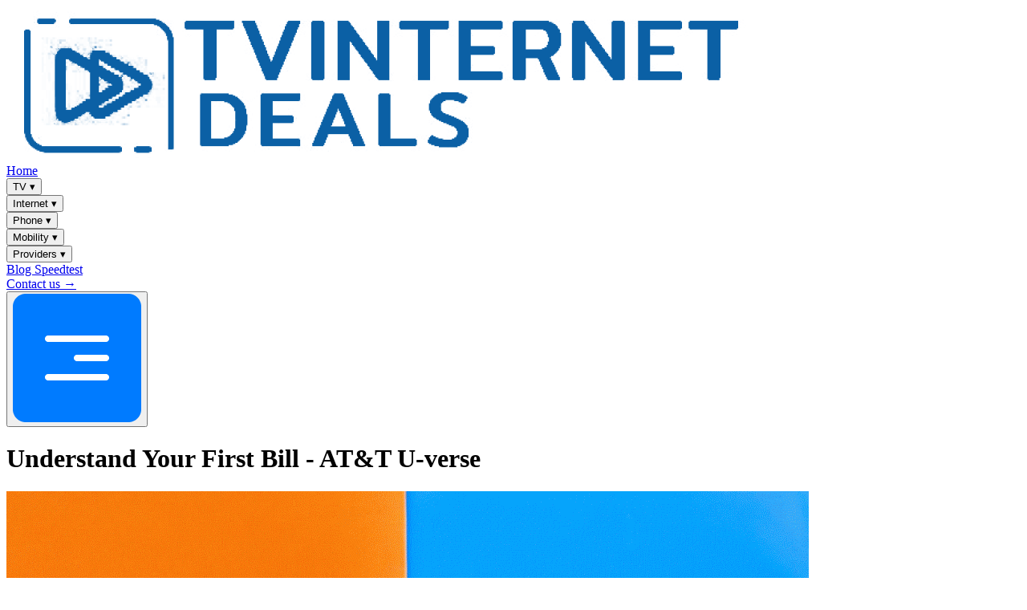

--- FILE ---
content_type: text/html; charset=UTF-8
request_url: https://www.tvinternetdeals.org/blogdetails/understand-your-first-bill-att-u-verse
body_size: 5981
content:
<!DOCTYPE html>
<html lang="en">
    <head>
        <meta charset="utf-8">
        <meta name="viewport" content="width=device-width, initial-scale=1">

        <title>Understand Your First Bill - AT&amp;T U-verse</title>
        <link rel="icon" href="https://www.tvinternetdeals.org/favicon.ico" type="image/x-icon">
        <meta name="title" content="Understand Your First Bill - AT&amp;T U-verse">
        <meta name="description" content="We understand that understanding your&amp;nbsp;AT&amp;amp;T&amp;nbsp;U-verse bill can be a daunting task, but fear not, as we are here to guide you through it. In...">
        <meta name="keywords" content="at&amp;t bills,AT&amp;T , my AT&amp;T app">
        <link rel="canonical" href="https://www.tvinternetdeals.org/blogdetails/understand-your-first-bill-att-u-verse">


        <!-- Open Graph / Facebook -->
        <meta property="og:type" content="website">
        <meta property="og:url" content="https://www.tvinternetdeals.org/blogdetails/understand-your-first-bill-att-u-verse">
        <meta property="og:title" content="Understand Your First Bill - AT&amp;T U-verse">
        <meta property="og:description" content="We understand that understanding your&amp;nbsp;AT&amp;amp;T&amp;nbsp;U-verse bill can be a daunting task, but fear not, as we are here to guide you through it. In...">
        <meta property="og:image" content="https://www.tvinternetdeals.org/resources/assets/tvinternetdeals-social-banner.jpg"> 

        <!-- Twitter -->
        <meta property="twitter:card" content="summary_large_image">
        <meta property="twitter:url" content="https://www.tvinternetdeals.org/blogdetails/understand-your-first-bill-att-u-verse">
        <meta property="twitter:title" content="Understand Your First Bill - AT&amp;T U-verse">
        <meta property="twitter:description" content="We understand that understanding your&amp;nbsp;AT&amp;amp;T&amp;nbsp;U-verse bill can be a daunting task, but fear not, as we are here to guide you through it. In...">
        <meta property="twitter:image" content="https://www.tvinternetdeals.org/resources/assets/tvinternetdeals-social-banner.jpg">

        <!-- Fonts -->
        <link rel="preconnect" href="https://fonts.bunny.net">
        <!--<link rel="preload" href="https://api.fontshare.com/v2/css?f[]=satoshi@400,500,700&display=swap" as="style" onload="this.rel='stylesheet'">-->
        <!--<noscript>-->
        <!--  <link rel="stylesheet" href="https://api.fontshare.com/v2/css?f[]=satoshi@400,500,700&display=swap">-->
        <!--</noscript>-->
        
        <link rel="stylesheet" href="/fonts/satoshi/satoshi.css">


        <!-- Styles / Scripts -->
      
        <link rel="preload" as="style" href="https://www.tvinternetdeals.org/build/assets/app-_BeGWBV3.css" /><link rel="modulepreload" href="https://www.tvinternetdeals.org/build/assets/app-T1DpEqax.js" /><link rel="stylesheet" href="https://www.tvinternetdeals.org/build/assets/app-_BeGWBV3.css" data-navigate-track="reload" /><script type="module" src="https://www.tvinternetdeals.org/build/assets/app-T1DpEqax.js" data-navigate-track="reload"></script>      

        <!-- Force override Tailwind font family -->
        <style>
            :root {
                --font-sans: 'Satoshi', ui-sans-serif, system-ui, sans-serif;
            }
        </style>
        
        
        <!--<link rel="stylesheet" href="/build/assets/app-_BeGWBV3.css">-->
        <!--<script src="/build/assets/app-T1DpEqax.js"></script>-->
     
          <!-- Livewire Styles --><style >[wire\:loading][wire\:loading], [wire\:loading\.delay][wire\:loading\.delay], [wire\:loading\.inline-block][wire\:loading\.inline-block], [wire\:loading\.inline][wire\:loading\.inline], [wire\:loading\.block][wire\:loading\.block], [wire\:loading\.flex][wire\:loading\.flex], [wire\:loading\.table][wire\:loading\.table], [wire\:loading\.grid][wire\:loading\.grid], [wire\:loading\.inline-flex][wire\:loading\.inline-flex] {display: none;}[wire\:loading\.delay\.none][wire\:loading\.delay\.none], [wire\:loading\.delay\.shortest][wire\:loading\.delay\.shortest], [wire\:loading\.delay\.shorter][wire\:loading\.delay\.shorter], [wire\:loading\.delay\.short][wire\:loading\.delay\.short], [wire\:loading\.delay\.default][wire\:loading\.delay\.default], [wire\:loading\.delay\.long][wire\:loading\.delay\.long], [wire\:loading\.delay\.longer][wire\:loading\.delay\.longer], [wire\:loading\.delay\.longest][wire\:loading\.delay\.longest] {display: none;}[wire\:offline][wire\:offline] {display: none;}[wire\:dirty]:not(textarea):not(input):not(select) {display: none;}:root {--livewire-progress-bar-color: #2299dd;}[x-cloak] {display: none !important;}[wire\:cloak] {display: none !important;}</style>
    <!-- Livewire Styles --><style >[wire\:loading][wire\:loading], [wire\:loading\.delay][wire\:loading\.delay], [wire\:loading\.inline-block][wire\:loading\.inline-block], [wire\:loading\.inline][wire\:loading\.inline], [wire\:loading\.block][wire\:loading\.block], [wire\:loading\.flex][wire\:loading\.flex], [wire\:loading\.table][wire\:loading\.table], [wire\:loading\.grid][wire\:loading\.grid], [wire\:loading\.inline-flex][wire\:loading\.inline-flex] {display: none;}[wire\:loading\.delay\.none][wire\:loading\.delay\.none], [wire\:loading\.delay\.shortest][wire\:loading\.delay\.shortest], [wire\:loading\.delay\.shorter][wire\:loading\.delay\.shorter], [wire\:loading\.delay\.short][wire\:loading\.delay\.short], [wire\:loading\.delay\.default][wire\:loading\.delay\.default], [wire\:loading\.delay\.long][wire\:loading\.delay\.long], [wire\:loading\.delay\.longer][wire\:loading\.delay\.longer], [wire\:loading\.delay\.longest][wire\:loading\.delay\.longest] {display: none;}[wire\:offline][wire\:offline] {display: none;}[wire\:dirty]:not(textarea):not(input):not(select) {display: none;}:root {--livewire-progress-bar-color: #2299dd;}[x-cloak] {display: none !important;}[wire\:cloak] {display: none !important;}</style>
</head>
    <body class=" text-[#1b1b18]  m-auto font-sans">
        <nav wire:snapshot="{&quot;data&quot;:{&quot;pages&quot;:[null,{&quot;keys&quot;:[1,2,6,19,24,69,84,85],&quot;class&quot;:&quot;Illuminate\\Database\\Eloquent\\Collection&quot;,&quot;modelClass&quot;:&quot;App\\Models\\Page&quot;,&quot;s&quot;:&quot;elcln&quot;}],&quot;providers&quot;:[null,{&quot;keys&quot;:[1,2,3,4,5,6,7,8,9,10,11,12,13,14],&quot;class&quot;:&quot;Illuminate\\Database\\Eloquent\\Collection&quot;,&quot;modelClass&quot;:&quot;App\\Models\\Provider&quot;,&quot;s&quot;:&quot;elcln&quot;}],&quot;meta&quot;:null},&quot;memo&quot;:{&quot;id&quot;:&quot;A65HkqaL8GEaL7BJb7zb&quot;,&quot;name&quot;:&quot;navigation&quot;,&quot;path&quot;:&quot;blogdetails\/understand-your-first-bill-att-u-verse&quot;,&quot;method&quot;:&quot;GET&quot;,&quot;children&quot;:[],&quot;scripts&quot;:[],&quot;assets&quot;:[],&quot;errors&quot;:[],&quot;locale&quot;:&quot;en&quot;},&quot;checksum&quot;:&quot;a470e819da7b49324efc774fc75fc7beff0dcd1ceb16dab408ed2380aff0aba8&quot;}" wire:effects="[]" wire:id="A65HkqaL8GEaL7BJb7zb" x-data="{ open: false }" class=" px-4 lg:px-0 py-4 bg-[#C2DEFF]">
    <div class="flex items-center justify-between max-w-[1320px] m-auto">
        
        <a href="/" class="flex items-center space-x-3">
            <img src="https://www.tvinternetdeals.org/system_setting/tvinternetdealslogo.png" alt="TVINTERNETDEALS" class="h-10">
        </a>

        
        <div class="hidden lg:flex items-center space-x-6">
            <!--[if BLOCK]><![endif]-->                <!--[if BLOCK]><![endif]-->                    <a href="https://www.tvinternetdeals.org" class="text-gray-700 hover:text-blue-600">
                        Home
                    </a>
                <!--[if ENDBLOCK]><![endif]-->
                            <!--[if BLOCK]><![endif]-->                    <div x-data="{ dropdown: false }" class="relative">
                        <button @click="dropdown = !dropdown" class="text-gray-700 hover:text-blue-600 focus:outline-none">
                            TV <span>▾</span>
                        </button>
                        <div x-show="dropdown" @click.away="dropdown = false"
                             class="absolute bg-white shadow-lg rounded-md mt-2 py-2 w-40 z-50">
                            <!--[if BLOCK]><![endif]-->                              
                                <a href="https://www.tvinternetdeals.org/cableone/tv-deals" class="block px-4 py-2 text-sm hover:bg-gray-100">
                                    Cable One
                                </a>
                                                          
                                <a href="https://www.tvinternetdeals.org/cox/tv-deals" class="block px-4 py-2 text-sm hover:bg-gray-100">
                                    COX
                                </a>
                                                          
                                <a href="https://www.tvinternetdeals.org/dish/tv-deals" class="block px-4 py-2 text-sm hover:bg-gray-100">
                                    Dish
                                </a>
                                                          
                                <a href="https://www.tvinternetdeals.org/frontier/tv-deals" class="block px-4 py-2 text-sm hover:bg-gray-100">
                                    Frontier
                                </a>
                                                          
                                <a href="https://www.tvinternetdeals.org/optimum/tv-deals" class="block px-4 py-2 text-sm hover:bg-gray-100">
                                    Optimum
                                </a>
                                                          
                                <a href="https://www.tvinternetdeals.org/rcn/tv-deals" class="block px-4 py-2 text-sm hover:bg-gray-100">
                                    RCN
                                </a>
                                                          
                                <a href="https://www.tvinternetdeals.org/spectrum/tv-deals" class="block px-4 py-2 text-sm hover:bg-gray-100">
                                    Spectrum
                                </a>
                                                          
                                <a href="https://www.tvinternetdeals.org/verizon/tv-deals" class="block px-4 py-2 text-sm hover:bg-gray-100">
                                    Verizon
                                </a>
                                                          
                                <a href="https://www.tvinternetdeals.org/xfinity/tv-deals" class="block px-4 py-2 text-sm hover:bg-gray-100">
                                    XFINITY
                                </a>
                            <!--[if ENDBLOCK]><![endif]-->
                        </div>
                    </div>
                <!--[if ENDBLOCK]><![endif]-->
                            <!--[if BLOCK]><![endif]-->                    <div x-data="{ dropdown: false }" class="relative">
                        <button @click="dropdown = !dropdown" class="text-gray-700 hover:text-blue-600 focus:outline-none">
                            Internet <span>▾</span>
                        </button>
                        <div x-show="dropdown" @click.away="dropdown = false"
                             class="absolute bg-white shadow-lg rounded-md mt-2 py-2 w-40 z-50">
                            <!--[if BLOCK]><![endif]-->                              
                                <a href="https://www.tvinternetdeals.org/buckeyebroadband/internet-deals" class="block px-4 py-2 text-sm hover:bg-gray-100">
                                    Buckeye Broadband
                                </a>
                                                          
                                <a href="https://www.tvinternetdeals.org/cableone/internet-deals" class="block px-4 py-2 text-sm hover:bg-gray-100">
                                    Cable One
                                </a>
                                                          
                                <a href="https://www.tvinternetdeals.org/centurylink/internet-deals" class="block px-4 py-2 text-sm hover:bg-gray-100">
                                    Century Link
                                </a>
                                                          
                                <a href="https://www.tvinternetdeals.org/cox/internet-deals" class="block px-4 py-2 text-sm hover:bg-gray-100">
                                    COX
                                </a>
                                                          
                                <a href="https://www.tvinternetdeals.org/dish/internet-deals" class="block px-4 py-2 text-sm hover:bg-gray-100">
                                    Dish
                                </a>
                                                          
                                <a href="https://www.tvinternetdeals.org/frontier/internet-deals" class="block px-4 py-2 text-sm hover:bg-gray-100">
                                    Frontier
                                </a>
                                                          
                                <a href="https://www.tvinternetdeals.org/optimum/internet-deals" class="block px-4 py-2 text-sm hover:bg-gray-100">
                                    Optimum
                                </a>
                                                          
                                <a href="https://www.tvinternetdeals.org/rcn/internet-deals" class="block px-4 py-2 text-sm hover:bg-gray-100">
                                    RCN
                                </a>
                                                          
                                <a href="https://www.tvinternetdeals.org/spectrum/internet-deals" class="block px-4 py-2 text-sm hover:bg-gray-100">
                                    Spectrum
                                </a>
                                                          
                                <a href="https://www.tvinternetdeals.org/verizon/internet-deals" class="block px-4 py-2 text-sm hover:bg-gray-100">
                                    Verizon
                                </a>
                                                          
                                <a href="https://www.tvinternetdeals.org/viasat/internet-deals" class="block px-4 py-2 text-sm hover:bg-gray-100">
                                    Viasat
                                </a>
                                                          
                                <a href="https://www.tvinternetdeals.org/xfinity/internet-deals" class="block px-4 py-2 text-sm hover:bg-gray-100">
                                    XFINITY
                                </a>
                            <!--[if ENDBLOCK]><![endif]-->
                        </div>
                    </div>
                <!--[if ENDBLOCK]><![endif]-->
                            <!--[if BLOCK]><![endif]-->                    <div x-data="{ dropdown: false }" class="relative">
                        <button @click="dropdown = !dropdown" class="text-gray-700 hover:text-blue-600 focus:outline-none">
                            Phone <span>▾</span>
                        </button>
                        <div x-show="dropdown" @click.away="dropdown = false"
                             class="absolute bg-white shadow-lg rounded-md mt-2 py-2 w-40 z-50">
                            <!--[if BLOCK]><![endif]-->                              
                                <a href="https://www.tvinternetdeals.org/buckeyebroadband/phone-deals" class="block px-4 py-2 text-sm hover:bg-gray-100">
                                    Buckeye Broadband
                                </a>
                                                          
                                <a href="https://www.tvinternetdeals.org/cableone/phone-deals" class="block px-4 py-2 text-sm hover:bg-gray-100">
                                    Cable One
                                </a>
                                                          
                                <a href="https://www.tvinternetdeals.org/cox/phone-deals" class="block px-4 py-2 text-sm hover:bg-gray-100">
                                    COX
                                </a>
                                                          
                                <a href="https://www.tvinternetdeals.org/frontier/phone-deals" class="block px-4 py-2 text-sm hover:bg-gray-100">
                                    Frontier
                                </a>
                                                          
                                <a href="https://www.tvinternetdeals.org/spectrum/phone-deals" class="block px-4 py-2 text-sm hover:bg-gray-100">
                                    Spectrum
                                </a>
                                                          
                                <a href="https://www.tvinternetdeals.org/xfinity/phone-deals" class="block px-4 py-2 text-sm hover:bg-gray-100">
                                    XFINITY
                                </a>
                            <!--[if ENDBLOCK]><![endif]-->
                        </div>
                    </div>
                <!--[if ENDBLOCK]><![endif]-->
                            <!--[if BLOCK]><![endif]-->                    <div x-data="{ dropdown: false }" class="relative">
                        <button @click="dropdown = !dropdown" class="text-gray-700 hover:text-blue-600 focus:outline-none">
                            Mobility <span>▾</span>
                        </button>
                        <div x-show="dropdown" @click.away="dropdown = false"
                             class="absolute bg-white shadow-lg rounded-md mt-2 py-2 w-40 z-50">
                            <!--[if BLOCK]><![endif]-->                              
                                <a href="https://www.tvinternetdeals.org/spectrum/mobility-deals" class="block px-4 py-2 text-sm hover:bg-gray-100">
                                    Spectrum
                                </a>
                                                          
                                <a href="https://www.tvinternetdeals.org/verizon/mobility-deals" class="block px-4 py-2 text-sm hover:bg-gray-100">
                                    Verizon
                                </a>
                                                          
                                <a href="https://www.tvinternetdeals.org/xfinity/mobility-deals" class="block px-4 py-2 text-sm hover:bg-gray-100">
                                    XFINITY
                                </a>
                                                          
                                <a href="https://www.tvinternetdeals.org/tmobile/mobility-deals" class="block px-4 py-2 text-sm hover:bg-gray-100">
                                    Tmobile
                                </a>
                                                          
                                <a href="https://www.tvinternetdeals.org/sprint/mobility-deals" class="block px-4 py-2 text-sm hover:bg-gray-100">
                                    Sprint
                                </a>
                                                          
                                <a href="https://www.tvinternetdeals.org/optimum/mobility-deals" class="block px-4 py-2 text-sm hover:bg-gray-100">
                                    Optimum
                                </a>
                            <!--[if ENDBLOCK]><![endif]-->
                        </div>
                    </div>
                <!--[if ENDBLOCK]><![endif]-->
                            <!--[if BLOCK]><![endif]-->                    <div x-data="{ dropdown: false }" class="relative">
                        <button @click="dropdown = !dropdown" class="text-gray-700 hover:text-blue-600 focus:outline-none">
                            Providers <span>▾</span>
                        </button>
                        <div x-show="dropdown" @click.away="dropdown = false"
                             class="absolute bg-white shadow-lg rounded-md mt-2 py-2 w-40 z-50">
                            <!--[if BLOCK]><![endif]-->                              
                                <a href="https://www.tvinternetdeals.org/buckeyebroadband/internet-deals" class="block px-4 py-2 text-sm hover:bg-gray-100">
                                    Buckeye Broadband
                                </a>
                                                          
                                <a href="https://www.tvinternetdeals.org/cableone" class="block px-4 py-2 text-sm hover:bg-gray-100">
                                    Cable One
                                </a>
                                                          
                                <a href="https://www.tvinternetdeals.org/dish" class="block px-4 py-2 text-sm hover:bg-gray-100">
                                    Dish
                                </a>
                                                          
                                <a href="https://www.tvinternetdeals.org/frontier" class="block px-4 py-2 text-sm hover:bg-gray-100">
                                    Frontier
                                </a>
                                                          
                                <a href="https://www.tvinternetdeals.org/optimum" class="block px-4 py-2 text-sm hover:bg-gray-100">
                                    Optimum
                                </a>
                                                          
                                <a href="https://www.tvinternetdeals.org/rcn/tv-deals" class="block px-4 py-2 text-sm hover:bg-gray-100">
                                    RCN
                                </a>
                                                          
                                <a href="https://www.tvinternetdeals.org/spectrum" class="block px-4 py-2 text-sm hover:bg-gray-100">
                                    Spectrum
                                </a>
                                                          
                                <a href="https://www.tvinternetdeals.org/verizon" class="block px-4 py-2 text-sm hover:bg-gray-100">
                                    Verizon
                                </a>
                                                          
                                <a href="https://www.tvinternetdeals.org/viasat/internet-deals" class="block px-4 py-2 text-sm hover:bg-gray-100">
                                    Viasat
                                </a>
                                                          
                                <a href="https://www.tvinternetdeals.org/xfinity" class="block px-4 py-2 text-sm hover:bg-gray-100">
                                    XFINITY
                                </a>
                            <!--[if ENDBLOCK]><![endif]-->
                        </div>
                    </div>
                <!--[if ENDBLOCK]><![endif]-->
                            <!--[if BLOCK]><![endif]-->                    <a href="https://www.tvinternetdeals.org/blog" class="text-gray-700 hover:text-blue-600">
                        Blog
                    </a>
                <!--[if ENDBLOCK]><![endif]-->
                            <!--[if BLOCK]><![endif]-->                    <a href="https://www.tvinternetdeals.org/tools/speed-test" class="text-gray-700 hover:text-blue-600">
                        Speedtest
                    </a>
                <!--[if ENDBLOCK]><![endif]-->
            <!--[if ENDBLOCK]><![endif]-->
        </div>

        
        <div class="hidden lg:flex">
            <a href="/" class="text-gray-700 border border-blue-500 text-blue-600 px-5 py-2 rounded-full hover:bg-blue-50 transition opacity-0">
                Contact us →
            </a>
        </div>

        
        <button @click="open = !open" class="lg:hidden text-gray-700 focus:outline-none flex items-center justify-center h-10 w-10">
            <img x-show="!open" src="https://www.tvinternetdeals.org/icons/hamburger.png" alt="Menu" class="h-10 mx-auto">
            <svg x-show="open" xmlns="http://www.w3.org/2000/svg" class="h-6 w-6 mx-auto" fill="none"
                 viewBox="0 0 24 24" stroke="currentColor">
                <path stroke-linecap="round" stroke-linejoin="round"
                      stroke-width="2" d="M6 18L18 6M6 6l12 12"/>
            </svg>
        </button>
    </div>
    
    <div x-show="open" class="lg:hidden mt-4 space-y-2">
        <!--[if BLOCK]><![endif]-->            <!--[if BLOCK]><![endif]-->                <a href="https://www.tvinternetdeals.org" class="block lg:px-[32px] px-4 py-2 text-gray-700 hover:bg-gray-50">
                    Home
                </a>
            <!--[if ENDBLOCK]><![endif]-->
                    <!--[if BLOCK]><![endif]-->                <div x-data="{ sub: false }" class="space-y-1">
                    <button @click="sub = !sub" class="w-full text-left px-4 py-2 text-gray-700 hover:bg-gray-50 flex justify-between items-center">
                        TV
                        <svg :class="{ 'rotate-180': sub }" class="w-4 h-4 transition-transform" fill="none" viewBox="0 0 24 24" stroke="currentColor">
                            <path stroke-linecap="round" stroke-linejoin="round" stroke-width="2" d="M19 9l-7 7-7-7"/>
                        </svg>
                    </button>
                    <div x-show="sub" class="pl-6 space-y-1">
                        <!--[if BLOCK]><![endif]-->                            <a href="https://www.tvinternetdeals.org/cableone/tv-deals" class="block px-4 py-2 text-sm text-gray-700 hover:bg-gray-50">
                                Cable One
                            </a>
                                                    <a href="https://www.tvinternetdeals.org/cox/tv-deals" class="block px-4 py-2 text-sm text-gray-700 hover:bg-gray-50">
                                COX
                            </a>
                                                    <a href="https://www.tvinternetdeals.org/dish/tv-deals" class="block px-4 py-2 text-sm text-gray-700 hover:bg-gray-50">
                                Dish
                            </a>
                                                    <a href="https://www.tvinternetdeals.org/frontier/tv-deals" class="block px-4 py-2 text-sm text-gray-700 hover:bg-gray-50">
                                Frontier
                            </a>
                                                    <a href="https://www.tvinternetdeals.org/optimum/tv-deals" class="block px-4 py-2 text-sm text-gray-700 hover:bg-gray-50">
                                Optimum
                            </a>
                                                    <a href="https://www.tvinternetdeals.org/rcn/tv-deals" class="block px-4 py-2 text-sm text-gray-700 hover:bg-gray-50">
                                RCN
                            </a>
                                                    <a href="https://www.tvinternetdeals.org/spectrum/tv-deals" class="block px-4 py-2 text-sm text-gray-700 hover:bg-gray-50">
                                Spectrum
                            </a>
                                                    <a href="https://www.tvinternetdeals.org/verizon/tv-deals" class="block px-4 py-2 text-sm text-gray-700 hover:bg-gray-50">
                                Verizon
                            </a>
                                                    <a href="https://www.tvinternetdeals.org/xfinity/tv-deals" class="block px-4 py-2 text-sm text-gray-700 hover:bg-gray-50">
                                XFINITY
                            </a>
                        <!--[if ENDBLOCK]><![endif]-->
                    </div>
                </div>
            <!--[if ENDBLOCK]><![endif]-->
                    <!--[if BLOCK]><![endif]-->                <div x-data="{ sub: false }" class="space-y-1">
                    <button @click="sub = !sub" class="w-full text-left px-4 py-2 text-gray-700 hover:bg-gray-50 flex justify-between items-center">
                        Internet
                        <svg :class="{ 'rotate-180': sub }" class="w-4 h-4 transition-transform" fill="none" viewBox="0 0 24 24" stroke="currentColor">
                            <path stroke-linecap="round" stroke-linejoin="round" stroke-width="2" d="M19 9l-7 7-7-7"/>
                        </svg>
                    </button>
                    <div x-show="sub" class="pl-6 space-y-1">
                        <!--[if BLOCK]><![endif]-->                            <a href="https://www.tvinternetdeals.org/buckeyebroadband/internet-deals" class="block px-4 py-2 text-sm text-gray-700 hover:bg-gray-50">
                                Buckeye Broadband
                            </a>
                                                    <a href="https://www.tvinternetdeals.org/cableone/internet-deals" class="block px-4 py-2 text-sm text-gray-700 hover:bg-gray-50">
                                Cable One
                            </a>
                                                    <a href="https://www.tvinternetdeals.org/centurylink/internet-deals" class="block px-4 py-2 text-sm text-gray-700 hover:bg-gray-50">
                                Century Link
                            </a>
                                                    <a href="https://www.tvinternetdeals.org/cox/internet-deals" class="block px-4 py-2 text-sm text-gray-700 hover:bg-gray-50">
                                COX
                            </a>
                                                    <a href="https://www.tvinternetdeals.org/dish/internet-deals" class="block px-4 py-2 text-sm text-gray-700 hover:bg-gray-50">
                                Dish
                            </a>
                                                    <a href="https://www.tvinternetdeals.org/frontier/internet-deals" class="block px-4 py-2 text-sm text-gray-700 hover:bg-gray-50">
                                Frontier
                            </a>
                                                    <a href="https://www.tvinternetdeals.org/optimum/internet-deals" class="block px-4 py-2 text-sm text-gray-700 hover:bg-gray-50">
                                Optimum
                            </a>
                                                    <a href="https://www.tvinternetdeals.org/rcn/internet-deals" class="block px-4 py-2 text-sm text-gray-700 hover:bg-gray-50">
                                RCN
                            </a>
                                                    <a href="https://www.tvinternetdeals.org/spectrum/internet-deals" class="block px-4 py-2 text-sm text-gray-700 hover:bg-gray-50">
                                Spectrum
                            </a>
                                                    <a href="https://www.tvinternetdeals.org/verizon/internet-deals" class="block px-4 py-2 text-sm text-gray-700 hover:bg-gray-50">
                                Verizon
                            </a>
                                                    <a href="https://www.tvinternetdeals.org/viasat/internet-deals" class="block px-4 py-2 text-sm text-gray-700 hover:bg-gray-50">
                                Viasat
                            </a>
                                                    <a href="https://www.tvinternetdeals.org/xfinity/internet-deals" class="block px-4 py-2 text-sm text-gray-700 hover:bg-gray-50">
                                XFINITY
                            </a>
                        <!--[if ENDBLOCK]><![endif]-->
                    </div>
                </div>
            <!--[if ENDBLOCK]><![endif]-->
                    <!--[if BLOCK]><![endif]-->                <div x-data="{ sub: false }" class="space-y-1">
                    <button @click="sub = !sub" class="w-full text-left px-4 py-2 text-gray-700 hover:bg-gray-50 flex justify-between items-center">
                        Phone
                        <svg :class="{ 'rotate-180': sub }" class="w-4 h-4 transition-transform" fill="none" viewBox="0 0 24 24" stroke="currentColor">
                            <path stroke-linecap="round" stroke-linejoin="round" stroke-width="2" d="M19 9l-7 7-7-7"/>
                        </svg>
                    </button>
                    <div x-show="sub" class="pl-6 space-y-1">
                        <!--[if BLOCK]><![endif]-->                            <a href="https://www.tvinternetdeals.org/buckeyebroadband/phone-deals" class="block px-4 py-2 text-sm text-gray-700 hover:bg-gray-50">
                                Buckeye Broadband
                            </a>
                                                    <a href="https://www.tvinternetdeals.org/cableone/phone-deals" class="block px-4 py-2 text-sm text-gray-700 hover:bg-gray-50">
                                Cable One
                            </a>
                                                    <a href="https://www.tvinternetdeals.org/cox/phone-deals" class="block px-4 py-2 text-sm text-gray-700 hover:bg-gray-50">
                                COX
                            </a>
                                                    <a href="https://www.tvinternetdeals.org/frontier/phone-deals" class="block px-4 py-2 text-sm text-gray-700 hover:bg-gray-50">
                                Frontier
                            </a>
                                                    <a href="https://www.tvinternetdeals.org/spectrum/phone-deals" class="block px-4 py-2 text-sm text-gray-700 hover:bg-gray-50">
                                Spectrum
                            </a>
                                                    <a href="https://www.tvinternetdeals.org/xfinity/phone-deals" class="block px-4 py-2 text-sm text-gray-700 hover:bg-gray-50">
                                XFINITY
                            </a>
                        <!--[if ENDBLOCK]><![endif]-->
                    </div>
                </div>
            <!--[if ENDBLOCK]><![endif]-->
                    <!--[if BLOCK]><![endif]-->                <div x-data="{ sub: false }" class="space-y-1">
                    <button @click="sub = !sub" class="w-full text-left px-4 py-2 text-gray-700 hover:bg-gray-50 flex justify-between items-center">
                        Mobility
                        <svg :class="{ 'rotate-180': sub }" class="w-4 h-4 transition-transform" fill="none" viewBox="0 0 24 24" stroke="currentColor">
                            <path stroke-linecap="round" stroke-linejoin="round" stroke-width="2" d="M19 9l-7 7-7-7"/>
                        </svg>
                    </button>
                    <div x-show="sub" class="pl-6 space-y-1">
                        <!--[if BLOCK]><![endif]-->                            <a href="https://www.tvinternetdeals.org/spectrum/mobility-deals" class="block px-4 py-2 text-sm text-gray-700 hover:bg-gray-50">
                                Spectrum
                            </a>
                                                    <a href="https://www.tvinternetdeals.org/verizon/mobility-deals" class="block px-4 py-2 text-sm text-gray-700 hover:bg-gray-50">
                                Verizon
                            </a>
                                                    <a href="https://www.tvinternetdeals.org/xfinity/mobility-deals" class="block px-4 py-2 text-sm text-gray-700 hover:bg-gray-50">
                                XFINITY
                            </a>
                                                    <a href="https://www.tvinternetdeals.org/tmobile/mobility-deals" class="block px-4 py-2 text-sm text-gray-700 hover:bg-gray-50">
                                Tmobile
                            </a>
                                                    <a href="https://www.tvinternetdeals.org/sprint/mobility-deals" class="block px-4 py-2 text-sm text-gray-700 hover:bg-gray-50">
                                Sprint
                            </a>
                                                    <a href="https://www.tvinternetdeals.org/optimum/mobility-deals" class="block px-4 py-2 text-sm text-gray-700 hover:bg-gray-50">
                                Optimum
                            </a>
                        <!--[if ENDBLOCK]><![endif]-->
                    </div>
                </div>
            <!--[if ENDBLOCK]><![endif]-->
                    <!--[if BLOCK]><![endif]-->                <div x-data="{ sub: false }" class="space-y-1">
                    <button @click="sub = !sub" class="w-full text-left px-4 py-2 text-gray-700 hover:bg-gray-50 flex justify-between items-center">
                        Providers
                        <svg :class="{ 'rotate-180': sub }" class="w-4 h-4 transition-transform" fill="none" viewBox="0 0 24 24" stroke="currentColor">
                            <path stroke-linecap="round" stroke-linejoin="round" stroke-width="2" d="M19 9l-7 7-7-7"/>
                        </svg>
                    </button>
                    <div x-show="sub" class="pl-6 space-y-1">
                        <!--[if BLOCK]><![endif]-->                            <a href="https://www.tvinternetdeals.org/buckeyebroadband/internet-deals" class="block px-4 py-2 text-sm text-gray-700 hover:bg-gray-50">
                                Buckeye Broadband
                            </a>
                                                    <a href="https://www.tvinternetdeals.org/cableone" class="block px-4 py-2 text-sm text-gray-700 hover:bg-gray-50">
                                Cable One
                            </a>
                                                    <a href="https://www.tvinternetdeals.org/dish" class="block px-4 py-2 text-sm text-gray-700 hover:bg-gray-50">
                                Dish
                            </a>
                                                    <a href="https://www.tvinternetdeals.org/frontier" class="block px-4 py-2 text-sm text-gray-700 hover:bg-gray-50">
                                Frontier
                            </a>
                                                    <a href="https://www.tvinternetdeals.org/optimum" class="block px-4 py-2 text-sm text-gray-700 hover:bg-gray-50">
                                Optimum
                            </a>
                                                    <a href="https://www.tvinternetdeals.org/rcn/tv-deals" class="block px-4 py-2 text-sm text-gray-700 hover:bg-gray-50">
                                RCN
                            </a>
                                                    <a href="https://www.tvinternetdeals.org/spectrum" class="block px-4 py-2 text-sm text-gray-700 hover:bg-gray-50">
                                Spectrum
                            </a>
                                                    <a href="https://www.tvinternetdeals.org/verizon" class="block px-4 py-2 text-sm text-gray-700 hover:bg-gray-50">
                                Verizon
                            </a>
                                                    <a href="https://www.tvinternetdeals.org/viasat/internet-deals" class="block px-4 py-2 text-sm text-gray-700 hover:bg-gray-50">
                                Viasat
                            </a>
                                                    <a href="https://www.tvinternetdeals.org/xfinity" class="block px-4 py-2 text-sm text-gray-700 hover:bg-gray-50">
                                XFINITY
                            </a>
                        <!--[if ENDBLOCK]><![endif]-->
                    </div>
                </div>
            <!--[if ENDBLOCK]><![endif]-->
                    <!--[if BLOCK]><![endif]-->                <a href="https://www.tvinternetdeals.org/blog" class="block lg:px-[32px] px-4 py-2 text-gray-700 hover:bg-gray-50">
                    Blog
                </a>
            <!--[if ENDBLOCK]><![endif]-->
                    <!--[if BLOCK]><![endif]-->                <a href="https://www.tvinternetdeals.org/tools/speed-test" class="block lg:px-[32px] px-4 py-2 text-gray-700 hover:bg-gray-50">
                    Speedtest
                </a>
            <!--[if ENDBLOCK]><![endif]-->
        <!--[if ENDBLOCK]><![endif]-->

        
        <a href="/" class="block w-full text-center mt-4 px-4 py-2 border border-blue-500 text-blue-600 rounded-full hover:bg-blue-50 transition">
            Contact us →
        </a>
    </div>
</nav>
        

        <main class="min-h-screen">
            <div wire:snapshot="{&quot;data&quot;:{&quot;slug&quot;:&quot;understand-your-first-bill-att-u-verse&quot;,&quot;post&quot;:[null,{&quot;class&quot;:&quot;App\\Models\\Post&quot;,&quot;key&quot;:448,&quot;s&quot;:&quot;mdl&quot;}],&quot;relatedPosts&quot;:[null,{&quot;keys&quot;:[14,17,32,45,49],&quot;class&quot;:&quot;Illuminate\\Database\\Eloquent\\Collection&quot;,&quot;modelClass&quot;:&quot;App\\Models\\Post&quot;,&quot;s&quot;:&quot;elcln&quot;}]},&quot;memo&quot;:{&quot;id&quot;:&quot;M7WdGrQsRVilH4cTW9ur&quot;,&quot;name&quot;:&quot;content.blog-show&quot;,&quot;path&quot;:&quot;blogdetails\/understand-your-first-bill-att-u-verse&quot;,&quot;method&quot;:&quot;GET&quot;,&quot;children&quot;:[],&quot;scripts&quot;:[],&quot;assets&quot;:[],&quot;errors&quot;:[],&quot;locale&quot;:&quot;en&quot;},&quot;checksum&quot;:&quot;def4c69404ab782736fe2b7711aba843178e5618e9459664d71035d2f0376d3e&quot;}" wire:effects="[]" wire:id="M7WdGrQsRVilH4cTW9ur" class="w-full max-w-[1320px] mx-auto px-4 py-8 ">
  <div class="flex flex-col lg:flex-row gap-8 relative">

    <!-- Main Content -->
    <div class="flex-1">
      <h1 class="text-5xl text-left font-bold mb-4">
        Understand Your First Bill - AT&amp;T U-verse
      </h1>

      <img src="https://www.tvinternetdeals.org/uploads/original/1683656279.png" alt="Understand Your First Bill - AT&amp;T U-verse" class="rounded-lg w-full mb-4" loading="lazy">

      <p class="text-sm text-gray-500 mb-2">Tue, May 09, 2023 03:16 AM</p>

        <!-- Tags -->
        <div class="flex flex-wrap gap-2 mb-6">
            <!--[if BLOCK]><![endif]-->                <a href="/tag/att" class="bg-blue-100 text-sky-500 hover:text-sky-700 text-xs font-medium px-2 py-1 rounded-full inline-flex items-center whitespace-nowrap">
                    <svg class="w-4 h-4 mr-1" xmlns="http://www.w3.org/2000/svg" fill="none" viewBox="0 0 24 24" stroke-width="1.5" stroke="currentColor" aria-hidden="true" data-slot="icon">
  <path stroke-linecap="round" stroke-linejoin="round" d="M9.568 3H5.25A2.25 2.25 0 0 0 3 5.25v4.318c0 .597.237 1.17.659 1.591l9.581 9.581c.699.699 1.78.872 2.607.33a18.095 18.095 0 0 0 5.223-5.223c.542-.827.369-1.908-.33-2.607L11.16 3.66A2.25 2.25 0 0 0 9.568 3Z"/>
  <path stroke-linecap="round" stroke-linejoin="round" d="M6 6h.008v.008H6V6Z"/>
</svg>                    AT&amp;T
                </a>
            <!--[if ENDBLOCK]><![endif]-->
        </div>

      <!-- Body -->
      <div class="prose max-w-none">
        <p>We understand that understanding your&nbsp;<a href="https://www.tvinternetdeals.org/att">AT&amp;T</a>&nbsp;U-verse bill can be a daunting task, but fear not, as we are here to guide you through it. In this comprehensive guide, we will break down each section of your bill and provide you with a better understanding of what you are paying for.</p>

<h3>&nbsp;</h3>

<h3>Account Information</h3>

<p>Your account information section contains your account number, bill date, and payment due date. It&#39;s essential to review this section to ensure that all the information is accurate.</p>

<h3>&nbsp;</h3>

<h3>Services and Charges</h3>

<p>This section of your bill outlines the services you are subscribed to and the corresponding charges. It includes your&nbsp;<a href="https://www.tvinternetdeals.org/att/bundle-deals">U-verse TV, internet, and phone services</a>. Each service is listed with its associated charge and any applicable discounts.</p>

<h3>&nbsp;</h3>

<h3>Equipment Charges</h3>

<p>Your U-verse equipment charges are listed in this section. It includes your modem, DVR, and any additional equipment you may have leased from AT&amp;T.</p>

<p>&nbsp;</p>

<blockquote>
<p>Related:&nbsp;<a href="https://www.tvinternetdeals.org/blogdetails/all-you-need-to-know-fox-channel-on-att-tv">What Channel is Fox on AT&amp;T TV?</a></p>
</blockquote>

<h3>&nbsp;</h3>

<h3>Taxes, Surcharges, and Fees</h3>

<p>Taxes, surcharges, and fees can add up and make up a significant portion of your bill. This section outlines all the additional charges that you are responsible for paying.</p>

<p>&nbsp;</p>

<h3>Total Charges</h3>

<p>This section shows you the total amount due for the billing period. It includes all the charges listed in the previous sections, including taxes and fees.</p>

<h3>&nbsp;</h3>

<h3>How to Pay Your Bill</h3>

<p>In this section, you will find the different payment options available to you. You can&nbsp;<a href="https://www.tvinternetdeals.org/blogdetails/how-to-pay-your-att-bill-step-by-step-guide">pay your at&amp;t bill online</a>, over the phone, by mail, or in person at an AT&amp;T store.</p>

<h3>&nbsp;</h3>

<h3>Understanding Your Bill Summary</h3>

<p>The bill summary provides a high-level overview of your bill. It shows your total charges, payments received, and any previous balance.</p>

<h3>&nbsp;</h3>

<h3>Conclusion</h3>

<p>We hope that this guide has helped you gain a better understanding of your AT&amp;T U-verse bill. Remember to review each section of your bill carefully and reach out to AT&amp;T customer service if you have any questions or concerns.</p>
<quillbot-extension-portal></quillbot-extension-portal>
      </div>

        <div class="flex flex-wrap gap-2 my-5">
            <!--[if BLOCK]><![endif]-->                <a href="/category/att" class=" text-sky-500 hover:text-sky-700 hover:underline text-md font-medium  py-1 rounded-full inline-flex items-center whitespace-nowrap">
                    internet
                </a>
            <!--[if ENDBLOCK]><![endif]-->
        </div>
    </div>

    <!-- Side content -->
    <div class="w-full lg:w-[350px] sticky top-0 self-start p-4">
      <!-- Featured Plan -->
      <h3 class="text-lg font-bold mb-2">Featured Plan</h3>
      <div class="bg-white shadow-md rounded-xl p-4">
        <img src="https://www.tvinternetdeals.org/provider/xfinity.png" alt="Bundles starting from $39.99/mo." class="rounded-lg w-full mb-4" loading="lazy">
        <h3 class="text-2xl font-extrabold text-gray-700 mb-2">
          Bundles starting from $39.99/mo.
        </h3>
        <p class="text-xs text-gray-500 mb-4">
           With Xfinity, you can get an amazing internet speed up to 1000 Mbp, over 260+ of digital TV channels, unlimited talk time nationwide, business plan, and home security services. Xfinity Comcast is the largest cable provider in the US.
        </p>
        <a href="https://www.tvinternetdeals.org/xfinity/bundle-deals" class="block text-center bg-blue-500 text-white py-2 my-2 rounded hover:bg-blue-600">
          View More Deals!
        </a>
          <a href="tel:(833) 396-3209" class="block text-center bg-amber-400 text-white py-2 rounded hover:bg-amber-500">
          (833) 396-3209
        </a>
     
      </div>

      <!-- Related Posts -->
      
    </div>

  </div>
</div>
        </main>

        <div wire:snapshot="{&quot;data&quot;:{&quot;meta&quot;:null},&quot;memo&quot;:{&quot;id&quot;:&quot;mqXm4ru4hBTTaVlPuoCY&quot;,&quot;name&quot;:&quot;footer&quot;,&quot;path&quot;:&quot;blogdetails\/understand-your-first-bill-att-u-verse&quot;,&quot;method&quot;:&quot;GET&quot;,&quot;children&quot;:[],&quot;scripts&quot;:[],&quot;assets&quot;:[],&quot;errors&quot;:[],&quot;locale&quot;:&quot;en&quot;},&quot;checksum&quot;:&quot;c6e0dbd6c1eeca2e2600ab701f7c14786c019f68e3fffd4ab6c972007f606835&quot;}" wire:effects="[]" wire:id="mqXm4ru4hBTTaVlPuoCY" class="bg-[#0B60A5] text-[#FFFFFF]">
    <div class="max-w-[1320px] m-auto px-4 lg:px-0 py-4 ">
        <div class="flex lg:flex-row flex-col-reverse lg:pt-[120px] pt-[60px]">
            <div class=" lg:w-[984px]">
                <div class="prose prose-invert font-thin text-justify max-w-none text-white">
                    <h2><span style="white-space:pre-wrap;">Disclaimer</span></h2><p><span style="white-space:pre-wrap;">All Rights Reserved. Pricing and promotions may vary by region, please call to confirm availability and set up service. TvInternetDeals.org is a website intended for research, review and comparison, and as such, falls under “Fair Use”. TvInternetDeals.org does not offer internet, TV, or home phone service. All trademarks, logos, etc. remain the property of their respective owners and are used by TvInternetDeals.org only to describe products and services offered by each respective trademark holder. The use of any third party trademarks on this site in no way indicates any relationship between TvInternetDeals.org and the holders of said trademarks, nor any endorsements of TvInternetDeals.org by the holders of said trademarks.</span></p><hr><p><span style="white-space:pre-wrap;">© Copyright TV Internet Deals. All Rights Reserved</span></p>
                </div>
            </div>
            <div class="lg:w-[253px] lg:mx-auto lg:mb-0 mb-[20px]">
                <p class="text-[24px] font-medium">Our Networks :</p>
                <ul>
                    <!--[if BLOCK]><![endif]-->                        <li class="py-[10px]"><a href="https://www.cheapinternetserviceprovider-jna.com/" class="font-normal"> Cheap Internet </a></li>
                                            <li class="py-[10px]"><a href="https://wowmover.com/best-interstate-moving-companies" class="font-normal">  Interstate Moving Companies  </a></li>
                                            <li class="py-[10px]"><a href="https://jna.org/solar" class="font-normal"> Solar  </a></li>
                                            <li class="py-[10px]"><a href="https://www.jnadealerprogram.com/blog/vivint-package/" class="font-normal"> Vivint </a></li>
                                            <li class="py-[10px]"><a href="https://duckyunlimited.com/" class="font-normal"> Web Design  </a></li>
                    <!--[if ENDBLOCK]><![endif]-->
                </ul>
            </div>
        </div>
    </div>
<div>
  
     <script src="https://www.tvinternetdeals.org/vendor/livewire/livewire.min.js"></script>
    <!-- Livewire Scripts -->
<script src="/livewire/livewire.js?id=df3a17f2"   data-csrf="6Ipg3gD2ymYqoMeeqbmDg9v2G6ZumNqlimvM6dM3" data-update-uri="/livewire/update" data-navigate-once="true"></script>
</body>
</html>
